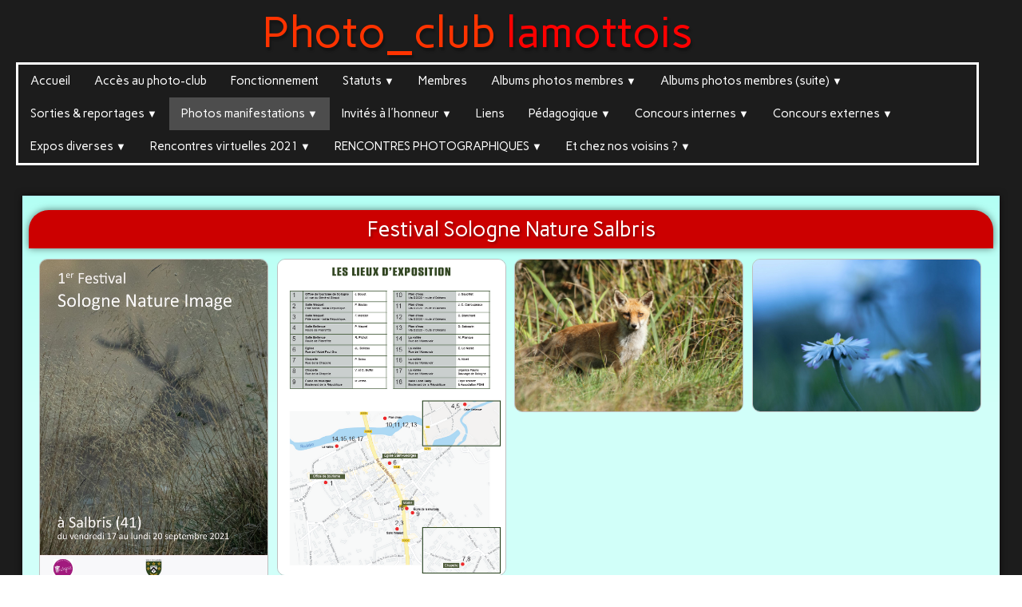

--- FILE ---
content_type: text/html
request_url: http://photolamottois.club/festival-sologne-nature-salbris.html
body_size: 8250
content:
<!doctype html><html lang="fr"><head><meta charset="utf-8"><title>Festival Sologne Nature Salbris</title><meta name="author" content="Photoclub lamottois"><meta name="rating" content="General"><meta property="og:url" content="https://photolamottois.club/festival-sologne-nature-salbris.html"><meta property="og:type" content="website"><meta property="og:site_name" content="photoclub"><meta property="og:title" content="Festival Sologne Nature Salbris"><meta name="twitter:card" content="summary"><meta name="twitter:title" content="Festival Sologne Nature Salbris"><meta name="generator" content="Lauyan TOWeb 13.1.1.989"><meta name="viewport" content="width=device-width, initial-scale=1.0"><link href="_scripts/bootstrap/css/bootstrap.min.css" rel="stylesheet"><link href="https://fonts.googleapis.com/css?family=Carme" rel="stylesheet"><link href="_frame/style.css" rel="stylesheet"><link rel="stylesheet" href="_scripts/photoswipe/photoswipe.css"><link rel="stylesheet" href="_scripts/photoswipe/default-skin/default-skin.css"><link rel="stylesheet" href="_scripts/bootstrap/css/font-awesome.min.css"><style>.raty-comp{padding:8px 0;font-size:10px;color:#FD9317}.tw-blogbar{display:flex;align-items:center}@media (max-width:767px){.tw-blogbar{flex-direction:column;}}.ta-left{text-align:left}.ta-center{text-align:center}.ta-justify{text-align:justify}.ta-right{text-align:right}.float-l{float:left}.float-r{float:right}.flexobj{flex-grow:0;flex-shrink:0;margin-right:1em;margin-left:1em}.flexrow{display:flex !important;align-items:center}.flexrow-align-start{align-items:start}@media (max-width:767px){.flexrow{flex-direction:column}.flexrow-align-start{align-items:center}}#main-carousel>.carousel-inner>.item{transform:scale(1.1);}#main-carousel>.carousel-inner>.active{transform:scale(1);transition:0.6s ease-in-out left,transform 5s;}.portfolio-row{display:flex;flex-wrap:wrap;padding:0 0 24px .5vw;}.portfolio-col{flex:25%;max-width:calc(25% - 2.4*.5vw);padding:0 .5vw;}.portfolio-col img,.gallery-idx>.portfolio-row>.portfolio-col>a>img{margin:0;margin-top:calc(.5vw * 2);vertical-align:middle;width:100%;}.pf-col2{flex:50%;max-width:calc(50% - 2.4*.5vw);}@media screen and (max-width:800px){.portfolio-col{flex:50%;max-width:calc(50% - 2.4*.5vw);}}@media screen and (max-width:600px){.portfolio-col,.pf-col2{flex:100%;max-width:calc(100% - 2.4*.5vw);}}</style><link href="_frame/print.css" rel="stylesheet" type="text/css" media="print"><script>(function(i,s,o,g,r,a,m){i['GoogleAnalyticsObject']=r;i[r]=i[r]||function(){(i[r].q=i[r].q||[]).push(arguments)},i[r].l=1*new Date();a=s.createElement(o),m=s.getElementsByTagName(o)[0];a.async=1;a.src=g;m.parentNode.insertBefore(a,m)})(window,document,"script","https://www.google-analytics.com/analytics.js","ga");ga("create","UA-19862326-3","auto");ga("send","pageview");</script></head><body oncontextmenu="return false;"><div id="site"><div id="page"><header><nav id="toolbar1" class="navbar"><div class="navbar-inner"><div class="container-fluid"><ul id="toolbar1_l" class="nav"><li><a id="logo" href="./" aria-label="logo"><span id="logo-lt">              Photo_club </span><span id="logo-rt">                                   lamottois</span><br><span id="logo-sl"></span></a></li></ul><ul id="toolbar1_r" class="nav pull-right"><li></li></ul></div></div></nav><nav id="toolbar2" class="navbar"><div class="navbar-inner"><div class="container-fluid"><ul id="toolbar2_r" class="nav pull-right"></ul><button type="button" class="btn btn-navbar collapsed" aria-label="Menu" style="float:left" data-toggle="collapse" data-target=".nav-collapse"><span class="icon-bar"></span><span class="icon-bar"></span><span class="icon-bar"></span></button><div class="nav-collapse collapse"><ul id="toolbar2_l" class="nav"><li><ul id="mainmenu" class="nav"><li><a href="./">Accueil</a></li><li><a href="acces.html">Accès au photo-club</a></li><li><a href="fonctionnement-du-club.html">Fonctionnement</a></li><ul class="nav"><li class="dropdown"><a href="#" class="dropdown-toggle" data-toggle="dropdown">Statuts&nbsp;<small>&#9660;</small></a><ul class="dropdown-menu"><li><a href="statuts-du-photo-club-lamottois.html">Statuts du Photo-club Lamottois</a></li></ul></li></ul><li><a href="les-membres-du-club.html">Membres</a></li><ul class="nav"><li class="dropdown"><a href="#" class="dropdown-toggle" data-toggle="dropdown">Albums photos membres&nbsp;<small>&#9660;</small></a><ul class="dropdown-menu"><li><a href="claude-bugnard.html">Claude Bugnard</a></li><li><a href="emmanuel-barroqueiro.html">Emmanuel Barroqueiro</a></li><li><a href="gerard-beneton.html">Gérard Beneton</a></li><li><a href="gisele-hurelle.html">Gisèle Hurelle</a></li><li><a href="jacky-degeneve.html">Jacky Degenève</a></li><li><a href="jean-francois-labbe.html">Jean François Labbé</a></li><li><a href="joel-gaudillat.html">Joël Gaudillat</a></li><li><a href="martine-degueurce.html">Martine Degueurce</a></li><li><a href="martine-greard.html">Martine Gréard</a></li><li><a href="nicole-archenault.html">Nicole Archenault</a></li><li><a href="noelle-garcia.html">Noëlle Garcia</a></li><li><a href="patrice-boistard.html">Patrice Boistard</a></li></ul></li></ul><ul class="nav"><li class="dropdown"><a href="#" class="dropdown-toggle" data-toggle="dropdown">Albums photos membres (suite)&nbsp;<small>&#9660;</small></a><ul class="dropdown-menu"><li><a href="alain-valmard.html">Alain Valmard</a></li><li><a href="bernard-leverd.html">Bernard Leverd</a></li><li><a href="brigitte-sciou.html">Brigitte Sciou</a></li><li><a href="patrick-sciou.html">Patrick Sciou</a></li><li><a href="jean-marc-buschi.html">Jean-Marc Buschi</a></li><li><a href="maryvonne-masson.html">Maryvonne Masson</a></li><li><a href="michel-vrilleau.html">Michel Vrilleau</a></li><li><a href="pierre-villette.html">Pierre Villette</a></li><li><a href="yves-piecoup.html">Yves Piécoup</a></li></ul></li></ul><ul class="nav"><li class="dropdown"><a href="#" class="dropdown-toggle" data-toggle="dropdown">Sorties & reportages&nbsp;<small>&#9660;</small></a><ul class="dropdown-menu"><li><a href="sortie-photo-avec-le-club-de-gracay-15-octobre-2025.html">Sortie photo avec le club de Graçay -15 octobre 2025</a></li><li><a href="montier-en-der-2013.html">Montier en Der 2013</a></li><li><a href="atelier-portrait.html">Atelier portrait</a></li><li><a href="sortie-loire-2011.html">Sortie Loire 2011</a></li><li><a href="jardins-chaumont-sur-loire-2011.html">Jardins de Chaumont</a></li><li><a href="miss-pays-de-sologne-2011.html">Miss Sologne 2011</a></li><li><a href="sortie-loire-juillet-2010.html">Sortie Loire</a></li><li><a href="sortie-montier-en-der.html">Sortie Montier en Der</a></li></ul></li></ul><ul class="nav"><li class="dropdown active"><a href="#" class="dropdown-toggle" data-toggle="dropdown">Photos manifestations&nbsp;<small>&#9660;</small></a><ul class="dropdown-menu"><li><a href="exposition-photo-nature-salbris-2024.html">Exposition Photo nature SALBRIS 2024</a></li><li><a href="forum-des-associations-lamottoises-2023.html">Forum des associations lamottoises 2023</a></li><li><a href="exposition-festival-cinema-lamotte.html">Exposition Festival cinéma Lamotte</a></li><li><a href="estivales-lamottoises-2023.html">Estivales Lamottoises 2023</a></li><li><a href="rencontres-photographiques-2022-les-exposants.html">Rencontres photographiques 2022 - Les exposants</a></li><li><a href="rencontres-photos-2022-la-bourse-photos.html">Rencontres photos 2022-La bourse photos</a></li><li><a href="rencontres-photographiques-2021.html">Rencontres photographiques 2021</a></li><li><a href="festival-sologne-nature-salbris.html">Festival Sologne Nature Salbris</a></li><li><a href="forum-des-associations-septembre-2021.html">Forum des associations 2021</a></li><li><a href="rencontres-photographiques-2019-un-apercu.html">Rencontres photographiques 2019- Un aperçu</a></li><li><a href="rencontres-photographiques-2018-photographes.html">Rencontres photographiques 2018-photographes</a></li><li><a href="bourse-photographique-2018.html">Bourse photographique 2018</a></li><li><a href="rencontres-2018-apercus.html">Rencontres 2018-Aperçus</a></li><li><a href="festival-des-etangs-2018-la-marolle.html">Festival des étangs 2018-La Marolle</a></li><li><a href="festival-des-etangs-2018-animation-beaumont.html">Festival des étangs 2018-Animation Beaumont</a></li><li><a href="rencontres-photographiques-2017.html">Rencontres photographiques 2017</a></li><li><a href="presentation-expos-invites-r-p-2017.html">Présentation expos invités R.P. 2017</a></li><li><a href="13emes-rencontres-photographiques-les-expositions.html">13èmes rencontres photographiques: les expositions</a></li><li><a href="13emes-rencontres-photographiques-bourse-photo-cinema.html">13emes rencontres photographiques: Bourse photo-cinéma</a></li><li><a href="rencontres-photographiques-2016.html">Rencontres photographiques 2016</a></li><li><a href="13emes-rencontres-photographiques-apercu.html">13èmes Rencontres photographiques (aperçu)</a></li><li><a href="expo-o-t-lamotte-septembre-2015.html">Expo O.T. Lamotte septembre 2015</a></li><li><a href="expo-joel-gaudillat-o-t-lamotte-beuvron.html">Expo Joël Gaudillat O.T. Lamotte-Beuvron</a></li><li><a href="expo-office-tourisme-coeur-de-sologne.html">Expo Office Tourisme Coeur de Sologne</a></li><li><a href="rencontres-photographiques-2014.html">Rencontres photographiques 2014</a></li><li><a href="expo-patrick-sciou.html">Expo Patrick Sciou</a></li><li><a href="exposition-brigitte-sciou.html">Exposition Brigitte Sciou</a></li><li><a href="exposition-patrick-lente-o-t-coeur-de-sologne.html">Exposition Patrick Lenté - O.T. Coeur de Sologne</a></li><li><a href="rencontres-2013-disposition.html">Rencontres 2013-Disposition</a></li><li><a href="rencontres-2013-photographes-invites.html">Rencontres 2013-Photographes invités</a></li><li><a href="rencontres-2013-bourse-photographique-et-salon-litteraire.html">Rencontres 2013-Bourse photographique</a></li><li><a href="rencontres-2013-expos-membres-du-photo-club.html">Rencontres 2013_Expos photoclub</a></li><li><a href="autour-des-rencontres-2013.html">Autour des rencontres 2013</a></li><li><a href="expo-office-de-tourisme-de-lamotte-beuvron.html">Expo O.T. Lamotte</a></li><li><a href="expo-ligny-le-ribault.html">Expo Ligny le Ribault</a></li><li><a href="nos-invites.html">Rencontres 2012-nos invités</a></li><li><a href="autour-des-rencontres-2012.html">Autour des Rencontres 2012</a></li><li><a href="bourse-photo-cinema.html">Rencontres 2012-bourse photo cinéma</a></li><li><a href="extraits-des-photos-des-invites.html">Rencontres 2012-photos invités</a></li><li><a href="extraits-photos-du-photoclub-lamottois.html">Rencontres 2012-photos du photoclub</a></li><li><a href="expo-exterieure-2011.html">Rencontres 2011-extérieur</a></li><li><a href="rencontres-2011-interieur.html">Rencontres 2011-Intérieur</a></li><li><a href="photographes.html">Photographes 2011</a></li><li><a href="bourse-2011.html">Bourse 2011</a></li><li><a href="studio-photo-2011.html">Studio photo 2011</a></li><li><a href="expo-2010.html">Expo 2010</a></li><li><a href="quelques-photos-exposees.html">Rencontres 2010</a></li><li><a href="auteurs-2010.html">Auteurs 2010</a></li><li><a href="bourse-photo-2010.html">Bourse photo 2010</a></li><li><a href="rencontres-2009.html">Rencontres 2009</a></li><li><a href="rencontres-photographiques-2008.html">Rencontres 2008</a></li></ul></li></ul><ul class="nav"><li class="dropdown"><a href="#" class="dropdown-toggle" data-toggle="dropdown">Invités à l'honneur&nbsp;<small>&#9660;</small></a><ul class="dropdown-menu"><li><a href="philippe-bousseaud.html">Philippe Bousseaud</a></li><li><a href="boris-trouplin-exposant-rencontres-2011.html">Boris Trouplin</a></li></ul></li></ul><li><a href="liens-favoris.html">Liens</a></li><ul class="nav"><li class="dropdown"><a href="#" class="dropdown-toggle" data-toggle="dropdown">Pédagogique&nbsp;<small>&#9660;</small></a><ul class="dropdown-menu"><li><a href="pedagogie-photo.html">Pédagogique photo</a></li><li><a href="pedagogie-informatique.html">Pédagogie Informatique</a></li></ul></li></ul><ul class="nav"><li class="dropdown"><a href="#" class="dropdown-toggle" data-toggle="dropdown">Concours internes&nbsp;<small>&#9660;</small></a><ul class="dropdown-menu"><li><a href="concours-interne-sur-letagere.html">Concours interne "Sur l'étagère"</a></li><li><a href="concours-interne-les-fruits.html">Concours interne "Les fruits"</a></li><li><a href="concours-interne-pieds-chaussures.html">Concours interne "Pieds - Chaussures"</a></li><li><a href="concours-interne-parcs-et-jardins.html">Concours interne "parcs et jardins"</a></li><li><a href="concours-interne-musique.html">Concours interne: "Musique"</a></li><li><a href="concours-interne-le-ciel.html">Concours interne "Le ciel"</a></li><li><a href="concours-interne-vintage.html">Concours interne "Vintage"</a></li><li><a href="concours-interne-outils.html">Concours interne "Outils"</a></li><li><a href="concours-interne-la-cuisine.html">Concours interne "La cuisine"</a></li><li><a href="concours-janvier-2025-le-sommeil.html">Concours janvier 2025 -Le sommeil</a></li><li><a href="concours-interne-couleurs.html">Concours interne: "Couleurs"</a></li><li><a href="concours-interne-chats.html">Concours interne "Chats"</a></li><li><a href="concours-interne-chiens.html">Concours interne "Chiens"</a></li><li><a href="concours-champignons.html">Concours "Champignons"</a></li><li><a href="concours-ronds-points.html">Concours "Ronds points"</a></li><li><a href="concours-noir-et-blanc.html">Concours Noir et blanc</a></li><li><a href="concours-insectes.html">Concours Insectes</a></li><li><a href="concours-enseignes.html">Concours  Enseignes</a></li><li><a href="concours-girouettes.html">Concours girouettes</a></li><li><a href="graffs-et-peintures-murales.html">Concours Graffs et peintures murales</a></li><li><a href="concours-interne-les-arbres-mars-2024.html">Concours interne "Les arbres" mars 2024</a></li><li><a href="concours-interne-les-ponts-fevrier-2024.html">Concours interne "Les ponts"  Février 2024</a></li><li><a href="concours-interne-janvier-2024-le-givre.html">Concours interne janvier 2024: Le givre</a></li><li><a href="concours-interne-chocolat.html">Concours interne "Chocolat"-Janvier 2024</a></li><li><a href="decembre-2023-la-brume.html">Décembre 2023: La brume</a></li><li><a href="octobre-novembre-gouttes-deau.html">Octobre-Novembre 2023: Gouttes d'eau</a></li><li><a href="aout-septembre-les-animaux-de-la-ferme.html">Août  - Septembre - Les animaux de la ferme</a></li><li><a href="concours-juillet-2023-chapeaux-et-coiffes.html">Juillet 2023 - Concours: Chapeaux et coiffes</a></li><li><a href="juin-concours-sport.html">Juin - Concours -Sport</a></li><li><a href="mai-2023-concours-le-renouveau-de-la-nature.html">Mai 2023- Concours: Le renouveau de la nature</a></li><li><a href="avril-2023-concours-fontaines-lavoirs.html">Avril 2023-Concours Fontaines -lavoirs</a></li><li><a href="mars-2023-concours-theme-lheure.html">Mars 2023-Concours thème "L'heure"</a></li><li><a href="fevrier-2023-portes-fenetres-volets.html">Février 2023- Portes, fenêtres, volets</a></li><li><a href="janvier-2023-cartes-de-voeux.html">Janvier 2023 - Cartes de voeux</a></li><li><a href="decembre-2022-lautomne-dans-toutes-ses-couleurs.html">Décembre 2022: L'automne dans toutes ses couleurs</a></li><li><a href="novembre-2022-le-raisin-dans-tous-ses-etats.html">Novembre 2022: Le raisin dans tous ses états</a></li><li><a href="selection-ca-roule.html">Sélection "ça roule"</a></li><li><a href="selection-lieux-de-culte.html">Sélection "lieux de culte" -Juin 2022</a></li><li><a href="selection-reflets-mai-2022.html">Sélection "Reflets" -Mai 2022</a></li><li><a href="selection-carnaval.html">Sélection "Carnaval"-Avril 2022</a></li><li><a href="selection-club-autour-de-noel.html">Sélection club "Autour de Noël"-janvier 2022</a></li><li><a href="selection-froidure.html">Sélection "Froidure" - mars 2022</a></li><li><a href="selection-insolite.html">Sélection "Insolite"-Février 2022</a></li><li><a href="selection-club-a-travers-les-saisons.html">Sélection club "A travers les saisons"</a></li><li><a href="concours-cartes-de-voeux-2019.html">Concours cartes de voeux 2019</a></li><li><a href="concours-cartes-de-voeux-2018.html">Concours cartes de voeux 2018</a></li><li><a href="concours-chevaux-pour-o-t-lamotte.html">Concours "Chevaux" pour O.T. Lamotte</a></li><li><a href="concoursleau.html">Concours"L'eau"</a></li></ul></li></ul><ul class="nav"><li class="dropdown"><a href="#" class="dropdown-toggle" data-toggle="dropdown">Concours externes&nbsp;<small>&#9660;</small></a><ul class="dropdown-menu"><li><a href="concours-photo-federation-des-chasseurs-du-loir-et-cher-2025.html">Concours photo Fédération des Chasseurs du Loir et Cher  2025</a></li><li><a href="concours-argent-sur-sauldre-2024-insolites.html">Concours Argent sur Sauldre 2024 - "Insolites"</a></li><li><a href="concours-photo-de-la-federation-des-chasseurs-du-loir-et-cher.html">Concours photo de la Fédération des Chasseurs du Loir et Cher</a></li><li><a href="concours-patrimoine-meconnu-journal-la-renaissance-du-loir-et-cher.html">Concours "patrimoine méconnu" journal La renaissance du Loir et Cher</a></li><li><a href="concours-photo-argent-sur-sauldre-2021.html">Concours photo Argent sur Sauldre 2021</a></li><li><a href="concours-lamotte-beuvron.html">Concours Lamotte-Beuvron</a></li><li><a href="concours-photo-leau-a-cernoy-en-berry.html">Concours photo "L'eau" à Cernoy en Berry</a></li><li><a href="concours-international-de-namur.html">Concours international de Namur</a></li><li><a href="concours-federation-des-chasseurs-loir-et-cher-2017.html">Concours Fédération des chasseurs Loir et Cher 2017</a></li></ul></li></ul><ul class="nav"><li class="dropdown"><a href="#" class="dropdown-toggle" data-toggle="dropdown">Expos diverses&nbsp;<small>&#9660;</small></a><ul class="dropdown-menu"><li><a href="expo-solognots-de-toujours-au-grahs-janvier-fevrier-2026.html">Expo Solognots de toujours au GRAHS janvier-Février 2026</a></li><li><a href="exposition-le-canton-dhier-a-aujourdhui-credit-agricole-lamotte-2025-2026.html">Exposition "Le canton d'hier à Aujourd'hui" Crédit Agricole Lamotte 2025-2026</a></li><li><a href="exposition-credit-agricole-lamotte-beuvron-novembre-2024.html">Exposition Crédit Agricole Lamotte-Beuvron-Novembre 2024</a></li><li><a href="forum-des-associations-2024.html">Forum des associations 2024</a></li><li><a href="exposition-maison-des-etangs-st-viatre.html">Exposition maison des étangs St-Viâtre</a></li><li><a href="estivales-lamottoises-juillet-2024.html">Estivale lamottoises- Juillet 2024</a></li><li><a href="exposition-argent-sur-sauldre.html">Exposition Argent sur Sauldre</a></li><li><a href="printemps-de-la-photographie-romorantin-2019.html">Printemps de la photographie-Romorantin 2019</a></li><li><a href="festival-des-etangs-2018.html">Festival des étangs 2018</a></li><li><a href="expos-maison-retraite-salbris.html">Expos Maison retraite Salbris</a></li><li><a href="expo-ligny-le-ribault-2018.html">Expo Ligny le Ribault 2018</a></li><li><a href="expo-office-de-tourisme-lamotte.html">Expo Office de Tourisme Lamotte</a></li></ul></li></ul><ul class="nav"><li class="dropdown"><a href="#" class="dropdown-toggle" data-toggle="dropdown">Rencontres  virtuelles 2021&nbsp;<small>&#9660;</small></a><ul class="dropdown-menu"><li><a href="rencontres-virtuelles-par-auteur.html">Rencontres virtuelles par auteur</a></li><li><a href="alain-valmard-rencontres-virtuelles.html">Alain Valmard-Rencontres virtuelles</a></li><li><a href="brigitte-sciou-rencontres-virtuelles.html">Brigitte Sciou - Rencontres virtuelles</a></li><li><a href="claude-bugnard-rencontres-virtuelles.html">Claude Bugnard -Rencontres virtuelles</a></li><li><a href="frederic-meunier-rencontres-virtuelles.html">Frédéric Meunier - Rencontres virtuelles</a></li><li><a href="gerard-beneton-rencontres-virtuelles.html">Gérard Beneton - Rencontres virtuelles</a></li><li><a href="gisele-hurelle-rencontres-virtuelles.html">Gisèle Hurelle - Rencontres virtuelles</a></li><li><a href="jean-francois-labbe-rencontres-virtuelles.html">Jean François Labbé - Rencontres virtuelles</a></li><li><a href="joel-gaudillat-rencontres-virtuelles.html">Joël Gaudillat - Rencontres virtuelles</a></li><li><a href="martine-greard-rencontres-virtuelles.html">Martine Gréard - Rencontres virtuelles</a></li><li><a href="michel-jeanjon-rencontres-virtuelles.html">Michel Jeanjon - Rencontres virtuelles</a></li><li><a href="michel-vrilleau-rencontres-virtuelles.html">Michel Vrilleau - Rencontres virtuelles</a></li><li><a href="monique-pierre-rencontres-virtuelles.html">Monique Pierre - Rencontres virtuelles</a></li><li><a href="nicole-archenault-rencontres-virtuelles.html">Nicole Archenault- Rencontres virtuelles</a></li><li><a href="patrice-boistard-rencontres-virtuelles.html">Patrice Boistard - Rencontres virtuelles</a></li><li><a href="patrick-sciou-rencontres-virtuelles.html">Patrick Sciou - Rencontres virtuelles</a></li><li><a href="thierry-letuillier-rencontres-virtuelles.html">Thierry Letuillier - Rencontres virtuelles</a></li><li><a href="yves-piecoup-rencontres-virtuelles.html">Yves Piécoup - Rencontres virtuelles</a></li></ul></li></ul><ul class="nav"><li class="dropdown"><a href="#" class="dropdown-toggle" data-toggle="dropdown">RENCONTRES PHOTOGRAPHIQUES&nbsp;<small>&#9660;</small></a><ul class="dropdown-menu"><li><a href="rencontres-photographiques-2025.html">RENCONTRES PHOTOGRAPHIQUES 2025</a></li><li><a href="rencontres-photographiques-2025-resume.html">Rencontres photographiques 2025 - Résumé</a></li><li><a href="rencontres-photographiques-2024-la-manifestation.html">Rencontres Photographiques 2024 - La manifestation</a></li><li><a href="21emes-rencontres-photographiques-lamottoises-2024.html">21èmes Rencontres Photographiques lamottoise 2024</a></li><li><a href="rencontres-photographiques-2023.html">Rencontres photographiques 2023</a></li><li><a href="rencontres-photographiques-2023-documents.html">Rencontres photographiques 2023- Documents</a></li></ul></li></ul><ul class="nav"><li class="dropdown"><a href="#" class="dropdown-toggle" data-toggle="dropdown">Et chez nos voisins ?&nbsp;<small>&#9660;</small></a><ul class="dropdown-menu"><li><a href="futurs-evenements-photographiques.html">FUTURS EVENEMENTS PHOTOGRAPHIQUES</a></li><li><a href="solognots-de-toujours-a-nancay-berdigne-berdogne.html">Solognots de toujours à Nançay (Berdigne-Berdogne)</a></li><li><a href="festival-nature-salbris.html">Festival Nature Salbris</a></li><li><a href="a-lucps-union-pour-la-culture-populaire-en-sologne.html">A l'UCPS (Union pour la Culture Populaire en Sologne)</a></li><li><a href="instants-nature-avec-la-f-d-c-41.html">Instants nature avec la F.D.C.41</a></li><li><a href="programmation-animations-federation-departementale-chasseurs-41.html">Programmation animations Fédération Départementale Chasseurs 41</a></li><li><a href="exposition-photos-merveilles-nature-a-mer.html">Exposition photos "Merveilles nature" MER (45)</a></li><li><a href="expo-selles-sur-cher-2023.html">Expo Selles sur Cher 2023</a></li></ul></li></ul></ul></li></ul></div></div></div></nav></header><main id="content" class="container-fluid"><div class="row-fluid"><div class="span12"></div></div><div id="topic" class="row-fluid"><div id="topic-inner"><div id="top-content" class="span12 gallery-idx ta-center"><h1 style="text-align:center">Festival Sologne Nature Salbris</h1><div class="portfolio-row"><div class="portfolio-col"><a data-pswpidx="0" href="festival-sologne-nature-salbris-photo.html"><img src="_media/img/small/affiche-4.jpg" srcset="_media/img/thumb/affiche-4.jpg 160w,_media/img/small/affiche-4.jpg 480w,_media/img/medium/affiche-4.jpg 768w,_media/img/large/affiche-4.jpg 1024w,_media/img/xlarge/affiche-4.jpg 1114w" style="max-width:100%;" alt="" loading="lazy"></a></div><div class="portfolio-col"><a data-pswpidx="1" href="festival-sologne-nature-salbris-photo2.html"><img src="_media/img/small/image001.png" srcset="_media/img/thumb/image001.png 160w,_media/img/small/image001.png 480w,_media/img/medium/image001.png 768w,_media/img/large/image001.png 563w" style="max-width:100%;" alt="" loading="lazy"></a></div><div class="portfolio-col"><a data-pswpidx="2" href="festival-sologne-nature-salbris-joel-gaudillat-le-renard.html"><img src="_media/img/small/joel-gaudillat-le-renard.jpg" srcset="_media/img/thumb/joel-gaudillat-le-renard.jpg 160w,_media/img/small/joel-gaudillat-le-renard.jpg 480w,_media/img/medium/joel-gaudillat-le-renard.jpg 768w,_media/img/large/joel-gaudillat-le-renard.jpg 1024w,_media/img/xlarge/joel-gaudillat-le-renard.jpg 1500w" style="max-width:100%;" alt="" loading="lazy"></a></div><div class="portfolio-col"><a data-pswpidx="3" href="festival-sologne-nature-salbris-patrick-sciou.html"><img src="_media/img/small/patrick-sciou.jpg" srcset="_media/img/thumb/patrick-sciou.jpg 160w,_media/img/small/patrick-sciou.jpg 480w,_media/img/medium/patrick-sciou.jpg 768w,_media/img/large/patrick-sciou.jpg 1024w,_media/img/xlarge/patrick-sciou.jpg 1600w" style="max-width:100%;" alt="" loading="lazy"></a></div></div></div><div class=pswp tabindex=-1 role=dialog aria-hidden=true><div class=pswp__bg></div><div class=pswp__scroll-wrap><div class=pswp__container><div class=pswp__item></div><div class=pswp__item></div><div class=pswp__item></div></div><div class="pswp__ui pswp__ui--hidden"><div class=pswp__top-bar><div class=pswp__counter></div><button class="pswp__button pswp__button--close" title="Fermer"></button> <button class="pswp__button pswp__button--fs" title="Plein écran"></button> <button class="pswp__button pswp__button--zoom" title="Zoom"></button><div class=pswp__preloader><div class=pswp__preloader__icn><div class=pswp__preloader__cut><div class=pswp__preloader__donut></div></div></div></div></div><div class="pswp__share-modal pswp__share-modal--hidden pswp__single-tap"><div class=pswp__share-tooltip></div></div><button class="pswp__button pswp__button--arrow--left" title="Précédent"></button> <button class="pswp__button pswp__button--arrow--right" title="Suivant"></button><div class=pswp__caption><div class=pswp__caption__center></div></div></div></div></div></div></div></main><footer><div id="footerfat" class="row-fluid"><div class="row-fluid"></div></div><div id="footersmall" class="row-fluid"><div id="foot-sec1" class="span6 "><p style="text-align:left">Copyright ((c)) 2026. Tous droits réservés.</p></div><div id="foot-sec2" class="span6 "></div></div></footer></div></div><script src="_scripts/jquery/jquery.min.js"></script><script src="_scripts/bootstrap/js/bootstrap.min.js"></script><script src="_scripts/photoswipe/photoswipe.min.js"></script><script src="_scripts/photoswipe/photoswipe-ui-default.min.js"></script><script>function initPS(){psItems=[{src:"_media/img/xlarge//affiche-4.jpg",w:1114,h:1575,msrc:"_media/img/small/affiche-4.jpg",href:"festival-sologne-nature-salbris-photo.html"},{src:"_media/img/large//image001.png",w:563,h:781,msrc:"_media/img/small/image001.png",href:"festival-sologne-nature-salbris-photo2.html"},{src:"_media/img/xlarge//joel-gaudillat-le-renard.jpg",w:1500,h:1000,msrc:"_media/img/small/joel-gaudillat-le-renard.jpg",href:"festival-sologne-nature-salbris-joel-gaudillat-le-renard.html",title:"<b>Joël Gaudillat - Le renard</b>"},{src:"_media/img/xlarge//patrick-sciou.jpg",w:1600,h:1068,msrc:"_media/img/small/patrick-sciou.jpg",href:"festival-sologne-nature-salbris-patrick-sciou.html",title:"<b>Patrick Sciou</b>"}];$(".gallery-idx a img").each(function(e){$(this).closest("a").click(function(t){t.preventDefault();openPS($(this).data("pswpidx"));})})}function openPS(e){var t=new PhotoSwipe(document.querySelectorAll(".pswp")[0],PhotoSwipeUI_Default,psItems,{index:e});var realViewportWidth,firstResize=!0,imageSrcWillChange;t.listen("beforeResize",function(){if(realViewportWidth=t.viewportSize.x*window.devicePixelRatio,"undefined"!=typeof t.currItem.stops)for(var s=0;s<t.currItem.stops.length;s++)(t.currItem.w<=t.currItem.stops[s].w&&realViewportWidth>t.currItem.stops[s].w||t.currItem.w>t.currItem.stops[s].w&&realViewportWidth<=t.currItem.stops[s].w)&&(imageSrcWillChange=!0);imageSrcWillChange&&!firstResize&&t.invalidateCurrItems(),firstResize&&(firstResize=!1),imageSrcWillChange=!1}),t.listen("gettingData",function(s,r){"undefined"==typeof r.org&&(r.org={},r.org.src=r.src,r.org.w=r.w,r.org.h=r.h,r.org.pratio=r.h>r.w?r.w/r.h:1,r.stops=[],r.w>=r.h?(r.w>=1600&&r.stops.push({w:r.w,h:r.h,dir:"/xlarge/"}),r.w>=1024&&r.stops.push({w:1024,h:1024*r.h/r.w,dir:"/large/"}),r.w>=768&&r.stops.push({w:768,h:768*r.h/r.w,dir:"/medium/"}),r.w>=480&&r.stops.push({w:480,h:480*r.h/r.w,dir:"/small/"})):r.h>=1600?(r.stops.push({h:1600,w:1600*r.w/r.h,dir:"/xlarge/"}),r.stops.push({h:1024,w:1024*r.w/r.h,dir:"/large/"}),r.stops.push({h:768,w:768*r.w/r.h,dir:"/medium/"}),r.stops.push({h:480,w:480*r.w/r.h,dir:"/small/"})):r.org.h>=1024?(r.stops.push({h:1024,w:1024*r.w/r.h,dir:"/large/"}),r.stops.push({h:768,w:768*r.w/r.h,dir:"/medium/"}),r.stops.push({h:480,w:480*r.w/r.h,dir:"/small/"})):r.org.h>=768?(r.stops.push({h:768,w:768*r.w/r.h,dir:"/medium/"}),r.stops.push({h:480,w:480*r.w/r.h,dir:"/small/"})):r.org.h>=480&&r.stops.push({h:480,w:480*r.w/r.h,dir:"/small/"}));for(var t=r.stops.length-1;t>=0;t--)if(r.stops[t].w>=realViewportWidth)return r.src=r.org.src.replace("/xlarge/",r.stops[t].dir).replace("/large/",r.stops[t].dir).replace("/medium/",r.stops[t].dir),r.w=r.stops[t].w,void(r.h=r.stops[t].h);r.src=r.org.src,r.w=r.org.w,r.h=r.org.h});t.init();if ($('.pswp__button--autoplay').length === 0)$('<button class="pswp__button pswp__button--autoplay" title="Diaporama "></button>').insertAfter('.pswp__button--zoom');}$.urlParam = function(name){var results=new RegExp('[\?&amp;]' + name + '=([^&amp;#]*)').exec(window.location.href);return results?results[1]||0:-1;};var i=$.urlParam('pid');if(i>=0) {document.addEventListener('DOMContentLoaded', function(){openPS(i-1);}, false);}function onChangeSiteLang(href){var i=location.href.indexOf("?");if(i>0)href+=location.href.substr(i);document.location.href=href;}</script><script>$(document).ready(function(){initPS();var clickmessage="Le clic droit n'est pas autorisé sur les images de ce site!";function disableclick(e){if(document.all){if(event.button==2||event.button==3){if(event.srcElement.tagName=="IMG"){if(clickmessage!="")alert(clickmessage);return false;}}}else if(document.layers){if(e.which==3){if(clickmessage!= "")alert(clickmessage);return false;}}else if(document.getElementById){if(e.which==3&&e.target.tagName=="IMG" ){if(clickmessage!="")alert(clickmessage);return false;}}}function associateimages(){for(i=0;i<document.images.length;i++)document.images[i].onmousedown=disableclick;}if(document.all){document.onmousedown=disableclick;} else if(document.getElementById){document.onmouseup=disableclick;}else if(document.layers)associateimages();if(location.href.indexOf("?")>0&&location.href.indexOf("twtheme=no")>0){$("#toolbar1,#toolbar2,#toolbar3,#footersmall,#footerfat").hide();var idbmk=location.href;idbmk=idbmk.substring(idbmk.lastIndexOf("#")+1,idbmk.lastIndexOf("?"));if(idbmk!=""){idbmk=idbmk.split("?")[0];if($("#"+idbmk+"_container").length)idbmk+="_container";$("html,body").animate({scrollTop:$("#"+idbmk).offset().top},0);}}$(".dropdown-toggle").dropdown();$("#site").prepend("<a href='javascript:void(0)' class='toTop' title='Haut de page'><i class='fa fa-arrow-circle-up fa-2x toTopLink'></i></a>");var offset=220;var duration=500;$(window).scroll(function(){if($(this).scrollTop()>offset){$(".toTop").fadeIn(duration);}else{$(".toTop").fadeOut(duration);}});$(".toTop").click(function(event){event.preventDefault();$("html, body").animate({scrollTop:0},duration);return(false);});if(typeof onTOWebPageLoaded=="function")onTOWebPageLoaded();});</script></body></html>

--- FILE ---
content_type: text/plain
request_url: https://www.google-analytics.com/j/collect?v=1&_v=j102&a=1333874327&t=pageview&_s=1&dl=http%3A%2F%2Fphotolamottois.club%2Ffestival-sologne-nature-salbris.html&ul=en-us%40posix&dt=Festival%20Sologne%20Nature%20Salbris&sr=1280x720&vp=1280x720&_u=IEBAAEABAAAAACAAI~&jid=82291025&gjid=1701392987&cid=1870895024.1768828858&tid=UA-19862326-3&_gid=1811229276.1768828858&_r=1&_slc=1&z=1574005053
body_size: -452
content:
2,cG-XD7RY5T22D